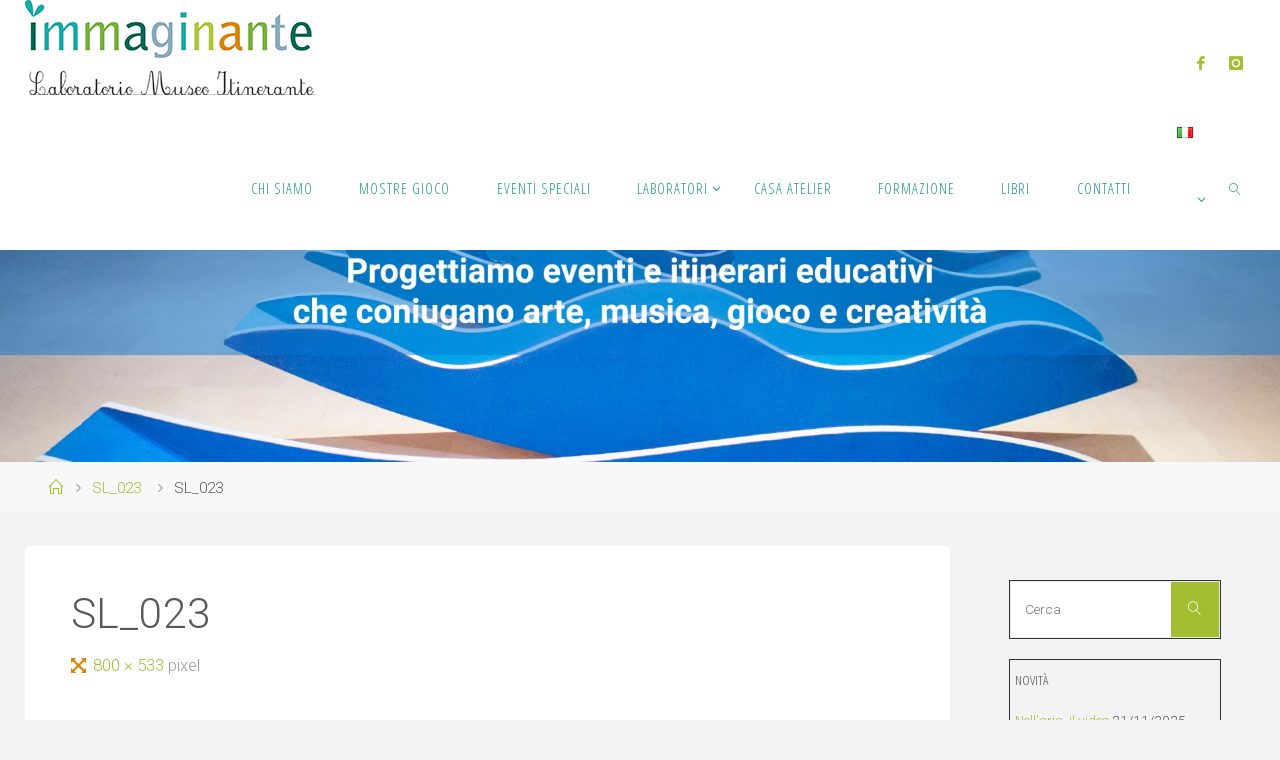

--- FILE ---
content_type: text/html; charset=UTF-8
request_url: https://immaginante.com/sl_023/
body_size: 18157
content:
<!DOCTYPE html>
<html lang="it-IT">
<head>
<meta name="viewport" content="width=device-width, user-scalable=yes, initial-scale=1.0">
<meta http-equiv="X-UA-Compatible" content="IE=edge" /><meta charset="UTF-8">
<link rel="profile" href="http://gmpg.org/xfn/11">
<meta name='robots' content='index, follow, max-image-preview:large, max-snippet:-1, max-video-preview:-1' />
<!-- Jetpack Site Verification Tags -->
<meta name="google-site-verification" content="BwGVr61eqif5iyrCpd9y7a8veI8Vsx0SVHiv35pC-I0" />

	<!-- This site is optimized with the Yoast SEO plugin v26.4 - https://yoast.com/wordpress/plugins/seo/ -->
	<title>SL_023 - Immaginante</title>
	<link rel="canonical" href="https://immaginante.com/cms/wp-content/uploads/2018/01/SL_023.jpg" />
	<meta property="og:locale" content="it_IT" />
	<meta property="og:type" content="article" />
	<meta property="og:title" content="SL_023 - Immaginante" />
	<meta property="og:url" content="https://immaginante.com/cms/wp-content/uploads/2018/01/SL_023.jpg" />
	<meta property="og:site_name" content="Immaginante" />
	<meta property="og:image" content="https://immaginante.com/cms/sl_023" />
	<meta property="og:image:width" content="800" />
	<meta property="og:image:height" content="533" />
	<meta property="og:image:type" content="image/jpeg" />
	<meta name="twitter:card" content="summary_large_image" />
	<script type="application/ld+json" class="yoast-schema-graph">{"@context":"https://schema.org","@graph":[{"@type":"WebPage","@id":"https://immaginante.com/cms/wp-content/uploads/2018/01/SL_023.jpg","url":"https://immaginante.com/cms/wp-content/uploads/2018/01/SL_023.jpg","name":"SL_023 - Immaginante","isPartOf":{"@id":"https://immaginante.com/cms/#website"},"primaryImageOfPage":{"@id":"https://immaginante.com/cms/wp-content/uploads/2018/01/SL_023.jpg#primaryimage"},"image":{"@id":"https://immaginante.com/cms/wp-content/uploads/2018/01/SL_023.jpg#primaryimage"},"thumbnailUrl":"https://i0.wp.com/immaginante.com/cms/wp-content/uploads/2018/01/SL_023.jpg?fit=800%2C533&ssl=1","datePublished":"2018-01-24T16:24:33+00:00","breadcrumb":{"@id":"https://immaginante.com/cms/wp-content/uploads/2018/01/SL_023.jpg#breadcrumb"},"inLanguage":"it-IT","potentialAction":[{"@type":"ReadAction","target":["https://immaginante.com/cms/wp-content/uploads/2018/01/SL_023.jpg"]}]},{"@type":"ImageObject","inLanguage":"it-IT","@id":"https://immaginante.com/cms/wp-content/uploads/2018/01/SL_023.jpg#primaryimage","url":"https://i0.wp.com/immaginante.com/cms/wp-content/uploads/2018/01/SL_023.jpg?fit=800%2C533&ssl=1","contentUrl":"https://i0.wp.com/immaginante.com/cms/wp-content/uploads/2018/01/SL_023.jpg?fit=800%2C533&ssl=1","width":800,"height":533},{"@type":"BreadcrumbList","@id":"https://immaginante.com/cms/wp-content/uploads/2018/01/SL_023.jpg#breadcrumb","itemListElement":[{"@type":"ListItem","position":1,"name":"Home","item":"https://immaginante.com/cms/"},{"@type":"ListItem","position":2,"name":"SL_023"}]},{"@type":"WebSite","@id":"https://immaginante.com/cms/#website","url":"https://immaginante.com/cms/","name":"Immaginante","description":"Laboratorio Museo Itinerante","publisher":{"@id":"https://immaginante.com/cms/#organization"},"potentialAction":[{"@type":"SearchAction","target":{"@type":"EntryPoint","urlTemplate":"https://immaginante.com/cms/?s={search_term_string}"},"query-input":{"@type":"PropertyValueSpecification","valueRequired":true,"valueName":"search_term_string"}}],"inLanguage":"it-IT"},{"@type":"Organization","@id":"https://immaginante.com/cms/#organization","name":"Immaginante - Laboratorio Museo Itinerante","url":"https://immaginante.com/cms/","logo":{"@type":"ImageObject","inLanguage":"it-IT","@id":"https://immaginante.com/cms/#/schema/logo/image/","url":"https://i2.wp.com/immaginante.com/cms/wp-content/uploads/2017/08/cropped-logox70-1.jpg?fit=213%2C70&ssl=1","contentUrl":"https://i2.wp.com/immaginante.com/cms/wp-content/uploads/2017/08/cropped-logox70-1.jpg?fit=213%2C70&ssl=1","width":213,"height":70,"caption":"Immaginante - Laboratorio Museo Itinerante"},"image":{"@id":"https://immaginante.com/cms/#/schema/logo/image/"}}]}</script>
	<!-- / Yoast SEO plugin. -->


<link rel='dns-prefetch' href='//secure.gravatar.com' />
<link rel='dns-prefetch' href='//stats.wp.com' />
<link rel='dns-prefetch' href='//fonts.googleapis.com' />
<link rel='dns-prefetch' href='//v0.wordpress.com' />
<link rel='preconnect' href='//i0.wp.com' />
<link rel="alternate" type="application/rss+xml" title="Immaginante &raquo; Feed" href="https://immaginante.com/cms/feed/" />
<link rel="alternate" type="application/rss+xml" title="Immaginante &raquo; Feed dei commenti" href="https://immaginante.com/cms/comments/feed/" />
<link rel="alternate" type="application/rss+xml" title="Immaginante &raquo; SL_023 Feed dei commenti" href="https://immaginante.com/cms/feed/?attachment_id=633" />
<link rel="alternate" title="oEmbed (JSON)" type="application/json+oembed" href="https://immaginante.com/cms/wp-json/oembed/1.0/embed?url=https%3A%2F%2Fimmaginante.com%2Fcms%2Fsl_023%2F&#038;lang=it" />
<link rel="alternate" title="oEmbed (XML)" type="text/xml+oembed" href="https://immaginante.com/cms/wp-json/oembed/1.0/embed?url=https%3A%2F%2Fimmaginante.com%2Fcms%2Fsl_023%2F&#038;format=xml&#038;lang=it" />
<style id='wp-img-auto-sizes-contain-inline-css'>
img:is([sizes=auto i],[sizes^="auto," i]){contain-intrinsic-size:3000px 1500px}
/*# sourceURL=wp-img-auto-sizes-contain-inline-css */
</style>
<style id='wp-emoji-styles-inline-css'>

	img.wp-smiley, img.emoji {
		display: inline !important;
		border: none !important;
		box-shadow: none !important;
		height: 1em !important;
		width: 1em !important;
		margin: 0 0.07em !important;
		vertical-align: -0.1em !important;
		background: none !important;
		padding: 0 !important;
	}
/*# sourceURL=wp-emoji-styles-inline-css */
</style>
<style id='wp-block-library-inline-css'>
:root{--wp-block-synced-color:#7a00df;--wp-block-synced-color--rgb:122,0,223;--wp-bound-block-color:var(--wp-block-synced-color);--wp-editor-canvas-background:#ddd;--wp-admin-theme-color:#007cba;--wp-admin-theme-color--rgb:0,124,186;--wp-admin-theme-color-darker-10:#006ba1;--wp-admin-theme-color-darker-10--rgb:0,107,160.5;--wp-admin-theme-color-darker-20:#005a87;--wp-admin-theme-color-darker-20--rgb:0,90,135;--wp-admin-border-width-focus:2px}@media (min-resolution:192dpi){:root{--wp-admin-border-width-focus:1.5px}}.wp-element-button{cursor:pointer}:root .has-very-light-gray-background-color{background-color:#eee}:root .has-very-dark-gray-background-color{background-color:#313131}:root .has-very-light-gray-color{color:#eee}:root .has-very-dark-gray-color{color:#313131}:root .has-vivid-green-cyan-to-vivid-cyan-blue-gradient-background{background:linear-gradient(135deg,#00d084,#0693e3)}:root .has-purple-crush-gradient-background{background:linear-gradient(135deg,#34e2e4,#4721fb 50%,#ab1dfe)}:root .has-hazy-dawn-gradient-background{background:linear-gradient(135deg,#faaca8,#dad0ec)}:root .has-subdued-olive-gradient-background{background:linear-gradient(135deg,#fafae1,#67a671)}:root .has-atomic-cream-gradient-background{background:linear-gradient(135deg,#fdd79a,#004a59)}:root .has-nightshade-gradient-background{background:linear-gradient(135deg,#330968,#31cdcf)}:root .has-midnight-gradient-background{background:linear-gradient(135deg,#020381,#2874fc)}:root{--wp--preset--font-size--normal:16px;--wp--preset--font-size--huge:42px}.has-regular-font-size{font-size:1em}.has-larger-font-size{font-size:2.625em}.has-normal-font-size{font-size:var(--wp--preset--font-size--normal)}.has-huge-font-size{font-size:var(--wp--preset--font-size--huge)}.has-text-align-center{text-align:center}.has-text-align-left{text-align:left}.has-text-align-right{text-align:right}.has-fit-text{white-space:nowrap!important}#end-resizable-editor-section{display:none}.aligncenter{clear:both}.items-justified-left{justify-content:flex-start}.items-justified-center{justify-content:center}.items-justified-right{justify-content:flex-end}.items-justified-space-between{justify-content:space-between}.screen-reader-text{border:0;clip-path:inset(50%);height:1px;margin:-1px;overflow:hidden;padding:0;position:absolute;width:1px;word-wrap:normal!important}.screen-reader-text:focus{background-color:#ddd;clip-path:none;color:#444;display:block;font-size:1em;height:auto;left:5px;line-height:normal;padding:15px 23px 14px;text-decoration:none;top:5px;width:auto;z-index:100000}html :where(.has-border-color){border-style:solid}html :where([style*=border-top-color]){border-top-style:solid}html :where([style*=border-right-color]){border-right-style:solid}html :where([style*=border-bottom-color]){border-bottom-style:solid}html :where([style*=border-left-color]){border-left-style:solid}html :where([style*=border-width]){border-style:solid}html :where([style*=border-top-width]){border-top-style:solid}html :where([style*=border-right-width]){border-right-style:solid}html :where([style*=border-bottom-width]){border-bottom-style:solid}html :where([style*=border-left-width]){border-left-style:solid}html :where(img[class*=wp-image-]){height:auto;max-width:100%}:where(figure){margin:0 0 1em}html :where(.is-position-sticky){--wp-admin--admin-bar--position-offset:var(--wp-admin--admin-bar--height,0px)}@media screen and (max-width:600px){html :where(.is-position-sticky){--wp-admin--admin-bar--position-offset:0px}}

/*# sourceURL=wp-block-library-inline-css */
</style><style id='global-styles-inline-css'>
:root{--wp--preset--aspect-ratio--square: 1;--wp--preset--aspect-ratio--4-3: 4/3;--wp--preset--aspect-ratio--3-4: 3/4;--wp--preset--aspect-ratio--3-2: 3/2;--wp--preset--aspect-ratio--2-3: 2/3;--wp--preset--aspect-ratio--16-9: 16/9;--wp--preset--aspect-ratio--9-16: 9/16;--wp--preset--color--black: #000000;--wp--preset--color--cyan-bluish-gray: #abb8c3;--wp--preset--color--white: #ffffff;--wp--preset--color--pale-pink: #f78da7;--wp--preset--color--vivid-red: #cf2e2e;--wp--preset--color--luminous-vivid-orange: #ff6900;--wp--preset--color--luminous-vivid-amber: #fcb900;--wp--preset--color--light-green-cyan: #7bdcb5;--wp--preset--color--vivid-green-cyan: #00d084;--wp--preset--color--pale-cyan-blue: #8ed1fc;--wp--preset--color--vivid-cyan-blue: #0693e3;--wp--preset--color--vivid-purple: #9b51e0;--wp--preset--color--accent-1: #a2bf32;--wp--preset--color--accent-2: #da8701;--wp--preset--color--headings: #333;--wp--preset--color--sitetext: #58585a;--wp--preset--color--sitebg: #fff;--wp--preset--gradient--vivid-cyan-blue-to-vivid-purple: linear-gradient(135deg,rgb(6,147,227) 0%,rgb(155,81,224) 100%);--wp--preset--gradient--light-green-cyan-to-vivid-green-cyan: linear-gradient(135deg,rgb(122,220,180) 0%,rgb(0,208,130) 100%);--wp--preset--gradient--luminous-vivid-amber-to-luminous-vivid-orange: linear-gradient(135deg,rgb(252,185,0) 0%,rgb(255,105,0) 100%);--wp--preset--gradient--luminous-vivid-orange-to-vivid-red: linear-gradient(135deg,rgb(255,105,0) 0%,rgb(207,46,46) 100%);--wp--preset--gradient--very-light-gray-to-cyan-bluish-gray: linear-gradient(135deg,rgb(238,238,238) 0%,rgb(169,184,195) 100%);--wp--preset--gradient--cool-to-warm-spectrum: linear-gradient(135deg,rgb(74,234,220) 0%,rgb(151,120,209) 20%,rgb(207,42,186) 40%,rgb(238,44,130) 60%,rgb(251,105,98) 80%,rgb(254,248,76) 100%);--wp--preset--gradient--blush-light-purple: linear-gradient(135deg,rgb(255,206,236) 0%,rgb(152,150,240) 100%);--wp--preset--gradient--blush-bordeaux: linear-gradient(135deg,rgb(254,205,165) 0%,rgb(254,45,45) 50%,rgb(107,0,62) 100%);--wp--preset--gradient--luminous-dusk: linear-gradient(135deg,rgb(255,203,112) 0%,rgb(199,81,192) 50%,rgb(65,88,208) 100%);--wp--preset--gradient--pale-ocean: linear-gradient(135deg,rgb(255,245,203) 0%,rgb(182,227,212) 50%,rgb(51,167,181) 100%);--wp--preset--gradient--electric-grass: linear-gradient(135deg,rgb(202,248,128) 0%,rgb(113,206,126) 100%);--wp--preset--gradient--midnight: linear-gradient(135deg,rgb(2,3,129) 0%,rgb(40,116,252) 100%);--wp--preset--font-size--small: 10px;--wp--preset--font-size--medium: 20px;--wp--preset--font-size--large: 27px;--wp--preset--font-size--x-large: 42px;--wp--preset--font-size--normal: 17px;--wp--preset--font-size--larger: 43px;--wp--preset--spacing--20: 0.44rem;--wp--preset--spacing--30: 0.67rem;--wp--preset--spacing--40: 1rem;--wp--preset--spacing--50: 1.5rem;--wp--preset--spacing--60: 2.25rem;--wp--preset--spacing--70: 3.38rem;--wp--preset--spacing--80: 5.06rem;--wp--preset--shadow--natural: 6px 6px 9px rgba(0, 0, 0, 0.2);--wp--preset--shadow--deep: 12px 12px 50px rgba(0, 0, 0, 0.4);--wp--preset--shadow--sharp: 6px 6px 0px rgba(0, 0, 0, 0.2);--wp--preset--shadow--outlined: 6px 6px 0px -3px rgb(255, 255, 255), 6px 6px rgb(0, 0, 0);--wp--preset--shadow--crisp: 6px 6px 0px rgb(0, 0, 0);}:where(.is-layout-flex){gap: 0.5em;}:where(.is-layout-grid){gap: 0.5em;}body .is-layout-flex{display: flex;}.is-layout-flex{flex-wrap: wrap;align-items: center;}.is-layout-flex > :is(*, div){margin: 0;}body .is-layout-grid{display: grid;}.is-layout-grid > :is(*, div){margin: 0;}:where(.wp-block-columns.is-layout-flex){gap: 2em;}:where(.wp-block-columns.is-layout-grid){gap: 2em;}:where(.wp-block-post-template.is-layout-flex){gap: 1.25em;}:where(.wp-block-post-template.is-layout-grid){gap: 1.25em;}.has-black-color{color: var(--wp--preset--color--black) !important;}.has-cyan-bluish-gray-color{color: var(--wp--preset--color--cyan-bluish-gray) !important;}.has-white-color{color: var(--wp--preset--color--white) !important;}.has-pale-pink-color{color: var(--wp--preset--color--pale-pink) !important;}.has-vivid-red-color{color: var(--wp--preset--color--vivid-red) !important;}.has-luminous-vivid-orange-color{color: var(--wp--preset--color--luminous-vivid-orange) !important;}.has-luminous-vivid-amber-color{color: var(--wp--preset--color--luminous-vivid-amber) !important;}.has-light-green-cyan-color{color: var(--wp--preset--color--light-green-cyan) !important;}.has-vivid-green-cyan-color{color: var(--wp--preset--color--vivid-green-cyan) !important;}.has-pale-cyan-blue-color{color: var(--wp--preset--color--pale-cyan-blue) !important;}.has-vivid-cyan-blue-color{color: var(--wp--preset--color--vivid-cyan-blue) !important;}.has-vivid-purple-color{color: var(--wp--preset--color--vivid-purple) !important;}.has-black-background-color{background-color: var(--wp--preset--color--black) !important;}.has-cyan-bluish-gray-background-color{background-color: var(--wp--preset--color--cyan-bluish-gray) !important;}.has-white-background-color{background-color: var(--wp--preset--color--white) !important;}.has-pale-pink-background-color{background-color: var(--wp--preset--color--pale-pink) !important;}.has-vivid-red-background-color{background-color: var(--wp--preset--color--vivid-red) !important;}.has-luminous-vivid-orange-background-color{background-color: var(--wp--preset--color--luminous-vivid-orange) !important;}.has-luminous-vivid-amber-background-color{background-color: var(--wp--preset--color--luminous-vivid-amber) !important;}.has-light-green-cyan-background-color{background-color: var(--wp--preset--color--light-green-cyan) !important;}.has-vivid-green-cyan-background-color{background-color: var(--wp--preset--color--vivid-green-cyan) !important;}.has-pale-cyan-blue-background-color{background-color: var(--wp--preset--color--pale-cyan-blue) !important;}.has-vivid-cyan-blue-background-color{background-color: var(--wp--preset--color--vivid-cyan-blue) !important;}.has-vivid-purple-background-color{background-color: var(--wp--preset--color--vivid-purple) !important;}.has-black-border-color{border-color: var(--wp--preset--color--black) !important;}.has-cyan-bluish-gray-border-color{border-color: var(--wp--preset--color--cyan-bluish-gray) !important;}.has-white-border-color{border-color: var(--wp--preset--color--white) !important;}.has-pale-pink-border-color{border-color: var(--wp--preset--color--pale-pink) !important;}.has-vivid-red-border-color{border-color: var(--wp--preset--color--vivid-red) !important;}.has-luminous-vivid-orange-border-color{border-color: var(--wp--preset--color--luminous-vivid-orange) !important;}.has-luminous-vivid-amber-border-color{border-color: var(--wp--preset--color--luminous-vivid-amber) !important;}.has-light-green-cyan-border-color{border-color: var(--wp--preset--color--light-green-cyan) !important;}.has-vivid-green-cyan-border-color{border-color: var(--wp--preset--color--vivid-green-cyan) !important;}.has-pale-cyan-blue-border-color{border-color: var(--wp--preset--color--pale-cyan-blue) !important;}.has-vivid-cyan-blue-border-color{border-color: var(--wp--preset--color--vivid-cyan-blue) !important;}.has-vivid-purple-border-color{border-color: var(--wp--preset--color--vivid-purple) !important;}.has-vivid-cyan-blue-to-vivid-purple-gradient-background{background: var(--wp--preset--gradient--vivid-cyan-blue-to-vivid-purple) !important;}.has-light-green-cyan-to-vivid-green-cyan-gradient-background{background: var(--wp--preset--gradient--light-green-cyan-to-vivid-green-cyan) !important;}.has-luminous-vivid-amber-to-luminous-vivid-orange-gradient-background{background: var(--wp--preset--gradient--luminous-vivid-amber-to-luminous-vivid-orange) !important;}.has-luminous-vivid-orange-to-vivid-red-gradient-background{background: var(--wp--preset--gradient--luminous-vivid-orange-to-vivid-red) !important;}.has-very-light-gray-to-cyan-bluish-gray-gradient-background{background: var(--wp--preset--gradient--very-light-gray-to-cyan-bluish-gray) !important;}.has-cool-to-warm-spectrum-gradient-background{background: var(--wp--preset--gradient--cool-to-warm-spectrum) !important;}.has-blush-light-purple-gradient-background{background: var(--wp--preset--gradient--blush-light-purple) !important;}.has-blush-bordeaux-gradient-background{background: var(--wp--preset--gradient--blush-bordeaux) !important;}.has-luminous-dusk-gradient-background{background: var(--wp--preset--gradient--luminous-dusk) !important;}.has-pale-ocean-gradient-background{background: var(--wp--preset--gradient--pale-ocean) !important;}.has-electric-grass-gradient-background{background: var(--wp--preset--gradient--electric-grass) !important;}.has-midnight-gradient-background{background: var(--wp--preset--gradient--midnight) !important;}.has-small-font-size{font-size: var(--wp--preset--font-size--small) !important;}.has-medium-font-size{font-size: var(--wp--preset--font-size--medium) !important;}.has-large-font-size{font-size: var(--wp--preset--font-size--large) !important;}.has-x-large-font-size{font-size: var(--wp--preset--font-size--x-large) !important;}
/*# sourceURL=global-styles-inline-css */
</style>

<style id='classic-theme-styles-inline-css'>
/*! This file is auto-generated */
.wp-block-button__link{color:#fff;background-color:#32373c;border-radius:9999px;box-shadow:none;text-decoration:none;padding:calc(.667em + 2px) calc(1.333em + 2px);font-size:1.125em}.wp-block-file__button{background:#32373c;color:#fff;text-decoration:none}
/*# sourceURL=/wp-includes/css/classic-themes.min.css */
</style>
<link rel='stylesheet' id='contact-form-7-css' href='https://immaginante.com/cms/wp-content/plugins/contact-form-7/includes/css/styles.css?ver=6.1.3' media='all' />
<link rel='stylesheet' id='email-subscribers-css' href='https://immaginante.com/cms/wp-content/plugins/email-subscribers/lite/public/css/email-subscribers-public.css?ver=5.9.11' media='all' />
<link rel='stylesheet' id='fluida-themefonts-css' href='https://immaginante.com/cms/wp-content/themes/fluida/resources/fonts/fontfaces.css?ver=1.8.8.1' media='all' />
<link rel='stylesheet' id='chld_thm_cfg_parent-css' href='https://immaginante.com/cms/wp-content/themes/fluida/style.css?ver=6.9' media='all' />
<link rel='stylesheet' id='fluida-main-css' href='https://immaginante.com/cms/wp-content/themes/fluida-child/style.css?ver=1.3.4.1502888243' media='all' />
<style id='fluida-main-inline-css'>
 #site-header-main-inside, #container, #colophon-inside, #footer-inside, #breadcrumbs-container-inside, #wp-custom-header { margin: 0 auto; max-width: 1900px; } #primary { width: 280px; } #secondary { width: 280px; } #container.one-column { } #container.two-columns-right #secondary { float: right; } #container.two-columns-right .main, .two-columns-right #breadcrumbs { width: calc( 98% - 280px ); float: left; } #container.two-columns-left #primary { float: left; } #container.two-columns-left .main, .two-columns-left #breadcrumbs { width: calc( 98% - 280px ); float: right; } #container.three-columns-right #primary, #container.three-columns-left #primary, #container.three-columns-sided #primary { float: left; } #container.three-columns-right #secondary, #container.three-columns-left #secondary, #container.three-columns-sided #secondary { float: left; } #container.three-columns-right #primary, #container.three-columns-left #secondary { margin-left: 2%; margin-right: 2%; } #container.three-columns-right .main, .three-columns-right #breadcrumbs { width: calc( 96% - 560px ); float: left; } #container.three-columns-left .main, .three-columns-left #breadcrumbs { width: calc( 96% - 560px ); float: right; } #container.three-columns-sided #secondary { float: right; } #container.three-columns-sided .main, .three-columns-sided #breadcrumbs { width: calc( 96% - 560px ); float: right; margin: 0 calc( 2% + 280px ) 0 -1920px; } html { font-family: 'Roboto'; font-size: 17px; font-weight: 300; line-height: 1.8; } #site-title { font-family: 'Roboto'; font-size: 150%; font-weight: 700; } #access ul li a { font-family: Open Sans Condensed; font-size: 85%; font-weight: 300; } #access i.search-icon { ; } .widget-title { font-family: Open Sans Condensed; font-size: 100%; font-weight: 300; } .widget-container { font-family: 'Roboto'; font-size: 80%; font-weight: 300; } .entry-title, #reply-title, .woocommerce .main .page-title, .woocommerce .main .entry-title { font-family: 'Roboto'; font-size: 250%; font-weight: 300; } .content-masonry .entry-title { font-size: 187.5%; } h1 { font-size: 3.029em; } h2 { font-size: 2.678em; } h3 { font-size: 2.327em; } h4 { font-size: 1.976em; } h5 { font-size: 1.625em; } h6 { font-size: 1.274em; } h1, h2, h3, h4, h5, h6 { font-family: 'Roboto'; font-weight: 300; } .lp-staticslider .staticslider-caption-title, .seriousslider.seriousslider-theme .seriousslider-caption-title { font-family: 'Roboto'; } body { color: #58585a; background-color: #F3F3F3; } #site-header-main, #site-header-main-inside, #access ul li a, #access ul ul, #access::after { background-color: #fff; } #access .menu-main-search .searchform { border-color: #219a8a; background-color: #219a8a; } .menu-search-animated .searchform input[type="search"], .menu-search-animated .searchform input[type="search"]:focus { color: #fff; } #header a { color: #a2bf32; } #access > div > ul > li, #access > div > ul > li > a { color: #219a8a; } #access ul.sub-menu li a, #access ul.children li a { color: #555; } #access ul.sub-menu li:hover > a, #access ul.children li:hover > a { background-color: rgba(85,85,85,0.1); } #access > div > ul > li:hover > a { color: #fff; } #access ul > li.current_page_item > a, #access ul > li.current-menu-item > a, #access ul > li.current_page_ancestor > a, #access ul > li.current-menu-ancestor > a, #access .sub-menu, #access .children { border-top-color: #219a8a; } #access ul ul ul { border-left-color: rgba(85,85,85,0.5); } #access > div > ul > li:hover > a { background-color: #219a8a; } #access ul.children > li.current_page_item > a, #access ul.sub-menu > li.current-menu-item > a, #access ul.children > li.current_page_ancestor > a, #access ul.sub-menu > li.current-menu-ancestor > a { border-color: #555; } .searchform .searchsubmit, .searchform:hover input[type="search"], .searchform input[type="search"]:focus { color: #fff; background-color: transparent; } .searchform::after, .searchform input[type="search"]:focus, .searchform .searchsubmit:hover { background-color: #a2bf32; } article.hentry, #primary, .searchform, .main > div:not(#content-masonry), .main > header, .main > nav#nav-below, .pagination span, .pagination a, #nav-old-below .nav-previous, #nav-old-below .nav-next { background-color: #fff; } #breadcrumbs-container { background-color: #f8f8f8;} #secondary { ; } #colophon, #footer { background-color: #219a8a; color: #000000; } span.entry-format { color: #a2bf32; } .format-aside { border-top-color: #F3F3F3; } article.hentry .post-thumbnail-container { background-color: rgba(88,88,90,0.15); } .entry-content blockquote::before, .entry-content blockquote::after { color: rgba(88,88,90,0.1); } .entry-content h1, .entry-content h2, .entry-content h3, .entry-content h4, .lp-text-content h1, .lp-text-content h2, .lp-text-content h3, .lp-text-content h4 { color: #333; } a { color: #a2bf32; } a:hover, .entry-meta span a:hover, .comments-link a:hover { color: #da8701; } #footer a, .page-title strong { color: #a2bf32; } #footer a:hover, #site-title a:hover span { color: #da8701; } #access > div > ul > li.menu-search-animated:hover i { color: #fff; } .continue-reading-link { color: #fff; background-color: #da8701} .continue-reading-link:before { background-color: #a2bf32} .continue-reading-link:hover { color: #fff; } header.pad-container { border-top-color: #a2bf32; } article.sticky:after { background-color: rgba(162,191,50,1); } .socials a:before { color: #a2bf32; } .socials a:hover:before { color: #da8701; } .fluida-normalizedtags #content .tagcloud a { color: #fff; background-color: #a2bf32; } .fluida-normalizedtags #content .tagcloud a:hover { background-color: #da8701; } #toTop .icon-back2top:before { color: #a2bf32; } #toTop:hover .icon-back2top:before { color: #da8701; } .entry-meta .icon-metas:before { color: #da8701; } .page-link a:hover { border-top-color: #da8701; } #site-title span a span:nth-child(15) { background-color: #a2bf32; color: #fff; width: 1.4em; margin-right: .1em; text-align: center; line-height: 1.4; font-weight: 300; } #site-title span a:hover span:nth-child(15) { background-color: #da8701; } .fluida-caption-one .main .wp-caption .wp-caption-text { border-bottom-color: #eeeeee; } .fluida-caption-two .main .wp-caption .wp-caption-text { background-color: #f5f5f5; } .fluida-image-one .entry-content img[class*="align"], .fluida-image-one .entry-summary img[class*="align"], .fluida-image-two .entry-content img[class*='align'], .fluida-image-two .entry-summary img[class*='align'] { border-color: #eeeeee; } .fluida-image-five .entry-content img[class*='align'], .fluida-image-five .entry-summary img[class*='align'] { border-color: #a2bf32; } /* diffs */ span.edit-link a.post-edit-link, span.edit-link a.post-edit-link:hover, span.edit-link .icon-edit:before { color: #9d9d9f; } .searchform { border-color: #ebebeb; } .entry-meta span, .entry-utility span, .entry-meta time, .comment-meta a, #breadcrumbs-nav .icon-angle-right::before, .footermenu ul li span.sep { color: #9d9d9f; } #footer { border-top-color: #0d8676; } #colophon .widget-container:after { background-color: #0d8676; } #commentform { max-width:650px;} code, .reply a:after, #nav-below .nav-previous a:before, #nav-below .nav-next a:before, .reply a:after { background-color: #eeeeee; } pre, .entry-meta .author, nav.sidebarmenu, .page-link > span, article .author-info, .comment-author, .commentlist .comment-body, .commentlist .pingback, nav.sidebarmenu li a { border-color: #eeeeee; } select, input[type], textarea { color: #58585a; } button, input[type="button"], input[type="submit"], input[type="reset"] { background-color: #a2bf32; color: #fff; } button:hover, input[type="button"]:hover, input[type="submit"]:hover, input[type="reset"]:hover { background-color: #da8701; } select, input[type], textarea { border-color: #e9e9e9; } input[type]:hover, textarea:hover, select:hover, input[type]:focus, textarea:focus, select:focus { border-color: #cdcdcd; } hr { background-color: #e9e9e9; } #toTop { background-color: rgba(250,250,250,0.8) } /* gutenberg */ .wp-block-image.alignwide { margin-left: -7%; margin-right: -7%; } .wp-block-image.alignwide img { width: 115%; max-width: 115%; } .has-accent-1-color, .has-accent-1-color:hover { color: #a2bf32; } .has-accent-2-color, .has-accent-2-color:hover { color: #da8701; } .has-headings-color, .has-headings-color:hover { color: #333; } .has-sitetext-color, .has-sitetext-color:hover { color: #58585a; } .has-sitebg-color, .has-sitebg-color:hover { color: #fff; } .has-accent-1-background-color { background-color: #a2bf32; } .has-accent-2-background-color { background-color: #da8701; } .has-headings-background-color { background-color: #333; } .has-sitetext-background-color { background-color: #58585a; } .has-sitebg-background-color { background-color: #fff; } .has-small-font-size { font-size: 10px; } .has-regular-font-size { font-size: 17px; } .has-large-font-size { font-size: 27px; } .has-larger-font-size { font-size: 43px; } .has-huge-font-size { font-size: 43px; } /* woocommerce */ .woocommerce-page #respond input#submit.alt, .woocommerce a.button.alt, .woocommerce-page button.button.alt, .woocommerce input.button.alt, .woocommerce #respond input#submit, .woocommerce a.button, .woocommerce button.button, .woocommerce input.button { background-color: #a2bf32; color: #fff; line-height: 1.8; } .woocommerce #respond input#submit:hover, .woocommerce a.button:hover, .woocommerce button.button:hover, .woocommerce input.button:hover { background-color: #c4e154; color: #fff;} .woocommerce-page #respond input#submit.alt, .woocommerce a.button.alt, .woocommerce-page button.button.alt, .woocommerce input.button.alt { background-color: #da8701; color: #fff; line-height: 1.8; } .woocommerce-page #respond input#submit.alt:hover, .woocommerce a.button.alt:hover, .woocommerce-page button.button.alt:hover, .woocommerce input.button.alt:hover { background-color: #fca923; color: #fff;} .woocommerce div.product .woocommerce-tabs ul.tabs li.active { border-bottom-color: #fff; } .woocommerce #respond input#submit.alt.disabled, .woocommerce #respond input#submit.alt.disabled:hover, .woocommerce #respond input#submit.alt:disabled, .woocommerce #respond input#submit.alt:disabled:hover, .woocommerce #respond input#submit.alt[disabled]:disabled, .woocommerce #respond input#submit.alt[disabled]:disabled:hover, .woocommerce a.button.alt.disabled, .woocommerce a.button.alt.disabled:hover, .woocommerce a.button.alt:disabled, .woocommerce a.button.alt:disabled:hover, .woocommerce a.button.alt[disabled]:disabled, .woocommerce a.button.alt[disabled]:disabled:hover, .woocommerce button.button.alt.disabled, .woocommerce button.button.alt.disabled:hover, .woocommerce button.button.alt:disabled, .woocommerce button.button.alt:disabled:hover, .woocommerce button.button.alt[disabled]:disabled, .woocommerce button.button.alt[disabled]:disabled:hover, .woocommerce input.button.alt.disabled, .woocommerce input.button.alt.disabled:hover, .woocommerce input.button.alt:disabled, .woocommerce input.button.alt:disabled:hover, .woocommerce input.button.alt[disabled]:disabled, .woocommerce input.button.alt[disabled]:disabled:hover { background-color: #da8701; } .woocommerce ul.products li.product .price, .woocommerce div.product p.price, .woocommerce div.product span.price { color: #262628 } #add_payment_method #payment, .woocommerce-cart #payment, .woocommerce-checkout #payment { background: #f5f5f5; } /* mobile menu */ nav#mobile-menu { background-color: #fff; color: #219a8a;} #mobile-menu .menu-main-search input[type="search"] { color: #219a8a; } .main .entry-content, .main .entry-summary { text-align: Default; } .main p, .main ul, .main ol, .main dd, .main pre, .main hr { margin-bottom: 1em; } .main .entry-content p { text-indent: 0em; } .main a.post-featured-image { ; } #content { margin-top: 25px; } #content { padding-left: 25px; padding-right: 25px; } #header-widget-area { width: 33%; right: 10px; } .fluida-stripped-table .main thead th, .fluida-bordered-table .main thead th, .fluida-stripped-table .main td, .fluida-stripped-table .main th, .fluida-bordered-table .main th, .fluida-bordered-table .main td { border-color: #e9e9e9; } .fluida-clean-table .main th, .fluida-stripped-table .main tr:nth-child(even) td, .fluida-stripped-table .main tr:nth-child(even) th { background-color: #f6f6f6; } .fluida-cropped-featured .main .post-thumbnail-container { height: 500px; } .fluida-responsive-featured .main .post-thumbnail-container { max-height: 500px; height: auto; } #secondary { border: 0; box-shadow: none; } #primary + #secondary { padding-left: 1em; } article.hentry .article-inner, #breadcrumbs-nav, body.woocommerce.woocommerce-page #breadcrumbs-nav, #content-masonry article.hentry .article-inner, .pad-container { padding-left: 5%; padding-right: 5%; } .fluida-magazine-two.archive #breadcrumbs-nav, .fluida-magazine-two.archive .pad-container, .fluida-magazine-two.search #breadcrumbs-nav, .fluida-magazine-two.search .pad-container, .fluida-magazine-two.page-template-template-page-with-intro #breadcrumbs-nav, .fluida-magazine-two.page-template-template-page-with-intro .pad-container { padding-left: 2.5%; padding-right: 2.5%; } .fluida-magazine-three.archive #breadcrumbs-nav, .fluida-magazine-three.archive .pad-container, .fluida-magazine-three.search #breadcrumbs-nav, .fluida-magazine-three.search .pad-container, .fluida-magazine-three.page-template-template-page-with-intro #breadcrumbs-nav, .fluida-magazine-three.page-template-template-page-with-intro .pad-container { padding-left: 1.6666666666667%; padding-right: 1.6666666666667%; } #site-header-main { height:125px; } #sheader, .identity, #nav-toggle { height:125px; line-height:125px; } #access div > ul > li > a { line-height:123px; } #access .menu-main-search > a, #branding { height:125px; } .fluida-responsive-headerimage #masthead #header-image-main-inside { max-height: 500px; } .fluida-cropped-headerimage #masthead div.header-image { height: 500px; } #site-text { display: none; } .fluida-landing-page .lp-blocks-inside, .fluida-landing-page .lp-boxes-inside, .fluida-landing-page .lp-text-inside, .fluida-landing-page .lp-posts-inside, .fluida-landing-page .lp-section-header { max-width: 1620px; } .seriousslider-theme .seriousslider-caption-buttons a:nth-child(2n+1), a.staticslider-button:nth-child(2n+1) { color: #58585a; border-color: #fff; background-color: #fff; } .seriousslider-theme .seriousslider-caption-buttons a:nth-child(2n+1):hover, a.staticslider-button:nth-child(2n+1):hover { color: #fff; } .seriousslider-theme .seriousslider-caption-buttons a:nth-child(2n), a.staticslider-button:nth-child(2n) { border-color: #fff; color: #fff; } .seriousslider-theme .seriousslider-caption-buttons a:nth-child(2n):hover, .staticslider-button:nth-child(2n):hover { color: #58585a; background-color: #fff; } .lp-blocks { ; } .lp-block > i::before { color: #a2bf32; } .lp-block:hover i::before { color: #da8701; } .lp-block i:after { background-color: #a2bf32; } .lp-block:hover i:after { background-color: #da8701; } .lp-block-text, .lp-boxes-static .lp-box-text, .lp-section-desc { color: #949496; } .lp-text { background-color: #FFF; } .lp-boxes-1 .lp-box .lp-box-image { height: 250px; } .lp-boxes-1.lp-boxes-animated .lp-box:hover .lp-box-text { max-height: 150px; } .lp-boxes-2 .lp-box .lp-box-image { height: 400px; } .lp-boxes-2.lp-boxes-animated .lp-box:hover .lp-box-text { max-height: 300px; } .lp-box-readmore { color: #a2bf32; } .lp-boxes { ; } .lp-boxes .lp-box-overlay { background-color: rgba(162,191,50, 0.9); } .lpbox-rnd1 { background-color: #c8c8c8; } .lpbox-rnd2 { background-color: #c3c3c3; } .lpbox-rnd3 { background-color: #bebebe; } .lpbox-rnd4 { background-color: #b9b9b9; } .lpbox-rnd5 { background-color: #b4b4b4; } .lpbox-rnd6 { background-color: #afafaf; } .lpbox-rnd7 { background-color: #aaaaaa; } .lpbox-rnd8 { background-color: #a5a5a5; } 
/*# sourceURL=fluida-main-inline-css */
</style>
<link rel='stylesheet' id='chld_thm_cfg_separate-css' href='https://immaginante.com/cms/wp-content/themes/fluida-child/ctc-style.css?ver=1.3.4.1502888243' media='all' />
<link rel='stylesheet' id='fluida-googlefonts-css' href='//fonts.googleapis.com/css?family=Roboto%3A%7COpen+Sans%3A%7COpen+Sans+Condensed%3A300%7CRoboto%3A100%2C200%2C300%2C400%2C500%2C600%2C700%2C800%2C900%7COpen+Sans%3A100%2C200%2C300%2C400%2C500%2C600%2C700%2C800%2C900%7CRoboto%3A700%7COpen+Sans+Condensed%3A700%2C300%7CRoboto%3A300%7COpen+Sans%3A300&#038;ver=1.8.8.1' media='all' />
<style id='jetpack_facebook_likebox-inline-css'>
.widget_facebook_likebox {
	overflow: hidden;
}

/*# sourceURL=https://immaginante.com/cms/wp-content/plugins/jetpack/modules/widgets/facebook-likebox/style.css */
</style>
<script src="https://immaginante.com/cms/wp-includes/js/jquery/jquery.min.js?ver=3.7.1" id="jquery-core-js"></script>
<script src="https://immaginante.com/cms/wp-includes/js/jquery/jquery-migrate.min.js?ver=3.4.1" id="jquery-migrate-js"></script>
<link rel="https://api.w.org/" href="https://immaginante.com/cms/wp-json/" /><link rel="alternate" title="JSON" type="application/json" href="https://immaginante.com/cms/wp-json/wp/v2/media/633" /><link rel="EditURI" type="application/rsd+xml" title="RSD" href="https://immaginante.com/cms/xmlrpc.php?rsd" />
<meta name="generator" content="WordPress 6.9" />
<link rel='shortlink' href='https://wp.me/a940rq-ad' />
	<style>img#wpstats{display:none}</style>
		<style type="text/css">
.upcoming-events li {
	margin-bottom: 10px;
}
.upcoming-events li span {
	display: block;
}
</style>
		<link rel="icon" href="https://i0.wp.com/immaginante.com/cms/wp-content/uploads/2017/08/cropped-cropped-immaginante.jpg?fit=32%2C32&#038;ssl=1" sizes="32x32" />
<link rel="icon" href="https://i0.wp.com/immaginante.com/cms/wp-content/uploads/2017/08/cropped-cropped-immaginante.jpg?fit=192%2C192&#038;ssl=1" sizes="192x192" />
<link rel="apple-touch-icon" href="https://i0.wp.com/immaginante.com/cms/wp-content/uploads/2017/08/cropped-cropped-immaginante.jpg?fit=180%2C180&#038;ssl=1" />
<meta name="msapplication-TileImage" content="https://i0.wp.com/immaginante.com/cms/wp-content/uploads/2017/08/cropped-cropped-immaginante.jpg?fit=270%2C270&#038;ssl=1" />
		<style id="wp-custom-css">
			/*
Puoi aggiungere qui il tuo codice CSS.

Per maggiori informazioni consulta la documentazione (fai clic sull'icona con il punto interrogativo qui sopra).
*/
.widget-container {
  border:1px solid #333;
  padding:5px;
}		</style>
		</head>

<body class="attachment wp-singular attachment-template-default single single-attachment postid-633 attachmentid-633 attachment-jpeg wp-custom-logo wp-embed-responsive wp-theme-fluida wp-child-theme-fluida-child fluida-image-none fluida-caption-two fluida-totop-normal fluida-stripped-table fluida-responsive-headerimage fluida-responsive-featured fluida-magazine-three fluida-magazine-layout fluida-comment-placeholder fluida-elementshadow fluida-elementradius fluida-normalizedtags fluida-article-animation-fade fluida-menu-animation" itemscope itemtype="http://schema.org/WebPage">
			<a class="skip-link screen-reader-text" href="#main" title="Skip to content"> Skip to content </a>
			<div id="site-wrapper">

	<header id="masthead" class="cryout"  itemscope itemtype="http://schema.org/WPHeader">

		<div id="site-header-main">
			<div id="site-header-main-inside">

								<nav id="mobile-menu">
					<div><ul id="mobile-nav" class=""><li id="menu-item-285" class="menu-item menu-item-type-post_type menu-item-object-page menu-item-285"><a href="https://immaginante.com/cms/chi-siamo/"><span>Chi siamo</span></a></li>
<li id="menu-item-123" class="menu-item menu-item-type-post_type menu-item-object-page menu-item-123"><a href="https://immaginante.com/cms/mostre-gioco/"><span>Mostre gioco</span></a></li>
<li id="menu-item-250" class="menu-item menu-item-type-post_type menu-item-object-page menu-item-250"><a href="https://immaginante.com/cms/eventi-e-mostre-gioco/"><span>Eventi Speciali</span></a></li>
<li id="menu-item-228" class="menu-item menu-item-type-custom menu-item-object-custom menu-item-has-children menu-item-228"><a href="#"><span>Laboratori</span></a>
<ul class="sub-menu">
	<li id="menu-item-823" class="menu-item menu-item-type-post_type menu-item-object-page menu-item-823"><a href="https://immaginante.com/cms/laboratori/con-gli-autori/"><span>Con gli Autori</span></a></li>
	<li id="menu-item-122" class="menu-item menu-item-type-post_type menu-item-object-page menu-item-122"><a href="https://immaginante.com/cms/laboratori/per-gli-adulti/"><span>Per gli adulti</span></a></li>
	<li id="menu-item-121" class="menu-item menu-item-type-post_type menu-item-object-page menu-item-121"><a href="https://immaginante.com/cms/laboratori/per-i-bambini/"><span>Per i bambini</span></a></li>
</ul>
</li>
<li id="menu-item-126" class="menu-item menu-item-type-post_type menu-item-object-page menu-item-126"><a href="https://immaginante.com/cms/casa-atelier/"><span>Casa atelier</span></a></li>
<li id="menu-item-535" class="menu-item menu-item-type-post_type menu-item-object-page menu-item-535"><a href="https://immaginante.com/cms/formazione-e-consulenza/"><span>Formazione</span></a></li>
<li id="menu-item-824" class="menu-item menu-item-type-post_type menu-item-object-page menu-item-824"><a href="https://immaginante.com/cms/libri-e-cataloghi/"><span>Libri</span></a></li>
<li id="menu-item-125" class="menu-item menu-item-type-post_type menu-item-object-page menu-item-125"><a href="https://immaginante.com/cms/contatti/"><span>Contatti</span></a></li>
<li id="menu-item-140" class="pll-parent-menu-item menu-item menu-item-type-custom menu-item-object-custom menu-item-has-children menu-item-140"><a href="#pll_switcher"><span><img src="[data-uri]" alt="Italiano" width="16" height="11" style="width: 16px; height: 11px;" /></span></a>
<ul class="sub-menu">
	<li id="menu-item-140-en" class="lang-item lang-item-5 lang-item-en no-translation lang-item-first menu-item menu-item-type-custom menu-item-object-custom menu-item-140-en"><a href="https://immaginante.com/cms/language/en/" hreflang="en-GB" lang="en-GB"><span><img src="[data-uri]" alt="English" width="16" height="11" style="width: 16px; height: 11px;" /></span></a></li>
	<li id="menu-item-140-it" class="lang-item lang-item-8 lang-item-it current-lang menu-item menu-item-type-custom menu-item-object-custom menu-item-140-it"><a href="https://immaginante.com/cms/sl_023/" hreflang="it-IT" lang="it-IT"><span><img src="[data-uri]" alt="Italiano" width="16" height="11" style="width: 16px; height: 11px;" /></span></a></li>
</ul>
</li>
<li class='menu-main-search menu-search-animated'>
			<a role='link' href><i class='search-icon'></i><span class='screen-reader-text'>Cerca</span></a>
<form role="search" method="get" class="searchform" action="https://immaginante.com/cms/">
	<label>
		<span class="screen-reader-text">Cerca per:</span>
		<input type="search" class="s" placeholder="Cerca" value="" name="s" />
	</label>
	<button type="submit" class="searchsubmit"><span class="screen-reader-text">Cerca</span><i class="blicon-magnifier"></i></button>
</form>

		</li></ul></div>					<button id="nav-cancel"><i class="blicon-cross3"></i></button>
				</nav> <!-- #mobile-menu -->
				
				<div id="branding">
					<div class="identity"><a href="https://immaginante.com/cms/" id="logo" class="custom-logo-link" title="Immaginante" rel="home"><img   src="https://i0.wp.com/immaginante.com/cms/wp-content/uploads/2018/06/immaginante_no_riga_web.png?fit=290%2C95&amp;ssl=1" class="custom-logo" alt="Immaginante" decoding="async" data-attachment-id="1258" data-permalink="https://immaginante.com/cms/immaginante_no_riga_web/" data-orig-file="https://i0.wp.com/immaginante.com/cms/wp-content/uploads/2018/06/immaginante_no_riga_web.png?fit=290%2C95&amp;ssl=1" data-orig-size="290,95" data-comments-opened="1" data-image-meta="{&quot;aperture&quot;:&quot;0&quot;,&quot;credit&quot;:&quot;&quot;,&quot;camera&quot;:&quot;&quot;,&quot;caption&quot;:&quot;&quot;,&quot;created_timestamp&quot;:&quot;0&quot;,&quot;copyright&quot;:&quot;&quot;,&quot;focal_length&quot;:&quot;0&quot;,&quot;iso&quot;:&quot;0&quot;,&quot;shutter_speed&quot;:&quot;0&quot;,&quot;title&quot;:&quot;&quot;,&quot;orientation&quot;:&quot;0&quot;}" data-image-title="immaginante_no_riga_web" data-image-description="" data-image-caption="" data-medium-file="https://i0.wp.com/immaginante.com/cms/wp-content/uploads/2018/06/immaginante_no_riga_web.png?fit=290%2C95&amp;ssl=1" data-large-file="https://i0.wp.com/immaginante.com/cms/wp-content/uploads/2018/06/immaginante_no_riga_web.png?fit=290%2C95&amp;ssl=1" /></a></div><div id="site-text"><div itemprop="headline" id="site-title"><span> <a href="https://immaginante.com/cms/" title="Laboratorio Museo Itinerante" rel="home">Immaginante</a> </span></div><span id="site-description"  itemprop="description" >Laboratorio Museo Itinerante</span></div>				</div><!-- #branding -->

				<nav id="sheader" class="socials"><a target="_blank" href="https://www.facebook.com/immaginante/?ref=br_rs"  class="menu-item menu-item-type-custom menu-item-object-custom menu-item-4"><span>Facebook</span></a><a href="https://www.instagram.com/immaginante/?hl=it"  class="menu-item menu-item-type-custom menu-item-object-custom menu-item-833"><span>Instagram</span></a></nav>
								<a id="nav-toggle" href="#"><span>&nbsp;</span></a>
				<nav id="access" role="navigation"  aria-label="Primary Menu"  itemscope itemtype="http://schema.org/SiteNavigationElement">
						<div><ul id="prime_nav" class=""><li class="menu-item menu-item-type-post_type menu-item-object-page menu-item-285"><a href="https://immaginante.com/cms/chi-siamo/"><span>Chi siamo</span></a></li>
<li class="menu-item menu-item-type-post_type menu-item-object-page menu-item-123"><a href="https://immaginante.com/cms/mostre-gioco/"><span>Mostre gioco</span></a></li>
<li class="menu-item menu-item-type-post_type menu-item-object-page menu-item-250"><a href="https://immaginante.com/cms/eventi-e-mostre-gioco/"><span>Eventi Speciali</span></a></li>
<li class="menu-item menu-item-type-custom menu-item-object-custom menu-item-has-children menu-item-228"><a href="#"><span>Laboratori</span></a>
<ul class="sub-menu">
	<li class="menu-item menu-item-type-post_type menu-item-object-page menu-item-823"><a href="https://immaginante.com/cms/laboratori/con-gli-autori/"><span>Con gli Autori</span></a></li>
	<li class="menu-item menu-item-type-post_type menu-item-object-page menu-item-122"><a href="https://immaginante.com/cms/laboratori/per-gli-adulti/"><span>Per gli adulti</span></a></li>
	<li class="menu-item menu-item-type-post_type menu-item-object-page menu-item-121"><a href="https://immaginante.com/cms/laboratori/per-i-bambini/"><span>Per i bambini</span></a></li>
</ul>
</li>
<li class="menu-item menu-item-type-post_type menu-item-object-page menu-item-126"><a href="https://immaginante.com/cms/casa-atelier/"><span>Casa atelier</span></a></li>
<li class="menu-item menu-item-type-post_type menu-item-object-page menu-item-535"><a href="https://immaginante.com/cms/formazione-e-consulenza/"><span>Formazione</span></a></li>
<li class="menu-item menu-item-type-post_type menu-item-object-page menu-item-824"><a href="https://immaginante.com/cms/libri-e-cataloghi/"><span>Libri</span></a></li>
<li class="menu-item menu-item-type-post_type menu-item-object-page menu-item-125"><a href="https://immaginante.com/cms/contatti/"><span>Contatti</span></a></li>
<li class="pll-parent-menu-item menu-item menu-item-type-custom menu-item-object-custom menu-item-has-children menu-item-140"><a href="#pll_switcher"><span><img src="[data-uri]" alt="Italiano" width="16" height="11" style="width: 16px; height: 11px;" /></span></a>
<ul class="sub-menu">
	<li class="lang-item lang-item-5 lang-item-en no-translation lang-item-first menu-item menu-item-type-custom menu-item-object-custom menu-item-140-en"><a href="https://immaginante.com/cms/language/en/" hreflang="en-GB" lang="en-GB"><span><img src="[data-uri]" alt="English" width="16" height="11" style="width: 16px; height: 11px;" /></span></a></li>
	<li class="lang-item lang-item-8 lang-item-it current-lang menu-item menu-item-type-custom menu-item-object-custom menu-item-140-it"><a href="https://immaginante.com/cms/sl_023/" hreflang="it-IT" lang="it-IT"><span><img src="[data-uri]" alt="Italiano" width="16" height="11" style="width: 16px; height: 11px;" /></span></a></li>
</ul>
</li>
<li class='menu-main-search menu-search-animated'>
			<a role='link' href><i class='search-icon'></i><span class='screen-reader-text'>Cerca</span></a>
<form role="search" method="get" class="searchform" action="https://immaginante.com/cms/">
	<label>
		<span class="screen-reader-text">Cerca per:</span>
		<input type="search" class="s" placeholder="Cerca" value="" name="s" />
	</label>
	<button type="submit" class="searchsubmit"><span class="screen-reader-text">Cerca</span><i class="blicon-magnifier"></i></button>
</form>

		</li></ul></div>				</nav><!-- #access -->
				
			</div><!-- #site-header-main-inside -->
		</div><!-- #site-header-main -->

		<div id="header-image-main">
			<div id="header-image-main-inside">
							<div class="header-image"  style="background-image: url(https://immaginante.com/cms/wp-content/uploads/2019/02/Tavola-disegno-1@72x-1.jpg)" ></div>
			<img class="header-image" alt="SL_023" src="https://immaginante.com/cms/wp-content/uploads/2019/02/Tavola-disegno-1@72x-1.jpg" />
							</div><!-- #header-image-main-inside -->
		</div><!-- #header-image-main -->

	</header><!-- #masthead -->

	<div id="breadcrumbs-container" class="cryout two-columns-right"><div id="breadcrumbs-container-inside"><div id="breadcrumbs"> <nav id="breadcrumbs-nav"><a href="https://immaginante.com/cms" title="Home"><i class="blicon-home2"></i><span class="screen-reader-text">Home</span></a><i class="icon-angle-right"></i> <a href="https://immaginante.com/cms/sl_023/">SL_023</a> <i class="icon-angle-right"></i> <span class="current">SL_023</span></nav></div></div></div><!-- breadcrumbs -->
	
	<div id="content" class="cryout">
		
<div id="container" class="single-attachment two-columns-right">
	<main id="main" class="main">

		
			<article id="post-633" class="post post-633 attachment type-attachment status-inherit hentry">
				<div class="article-inner">
					<header>
												<h1 class="entry-title"  itemprop="headline">SL_023</h1>
						<div class="entry-meta">
							<span class="full-size-link"><span class="screen-reader-text">Tutta larghezza </span><i class="icon-resize-full-alt icon-metas" title="Tutta larghezza"></i><a href="https://immaginante.com/cms/wp-content/uploads/2018/01/SL_023.jpg">800 &times; 533 </a>pixel</span>
						</div><!-- .entry-meta -->
					</header>

					<div class="entry-content"  itemprop="articleBody">

						<div class="entry-attachment">
							<img width="800" height="533" src="https://i0.wp.com/immaginante.com/cms/wp-content/uploads/2018/01/SL_023.jpg?fit=800%2C533&amp;ssl=1" class="attachment-large size-large" alt="" decoding="async" fetchpriority="high" srcset="https://i0.wp.com/immaginante.com/cms/wp-content/uploads/2018/01/SL_023.jpg?w=800&amp;ssl=1 800w, https://i0.wp.com/immaginante.com/cms/wp-content/uploads/2018/01/SL_023.jpg?resize=300%2C200&amp;ssl=1 300w, https://i0.wp.com/immaginante.com/cms/wp-content/uploads/2018/01/SL_023.jpg?resize=768%2C512&amp;ssl=1 768w" sizes="(max-width: 800px) 100vw, 800px" data-attachment-id="633" data-permalink="https://immaginante.com/cms/sl_023/" data-orig-file="https://i0.wp.com/immaginante.com/cms/wp-content/uploads/2018/01/SL_023.jpg?fit=800%2C533&amp;ssl=1" data-orig-size="800,533" data-comments-opened="1" data-image-meta="{&quot;aperture&quot;:&quot;3.5&quot;,&quot;credit&quot;:&quot;&quot;,&quot;camera&quot;:&quot;Canon EOS 500D&quot;,&quot;caption&quot;:&quot;&quot;,&quot;created_timestamp&quot;:&quot;1415462913&quot;,&quot;copyright&quot;:&quot;&quot;,&quot;focal_length&quot;:&quot;34&quot;,&quot;iso&quot;:&quot;400&quot;,&quot;shutter_speed&quot;:&quot;0.16666666666667&quot;,&quot;title&quot;:&quot;&quot;,&quot;orientation&quot;:&quot;1&quot;}" data-image-title="SL_023" data-image-description="" data-image-caption="" data-medium-file="https://i0.wp.com/immaginante.com/cms/wp-content/uploads/2018/01/SL_023.jpg?fit=300%2C200&amp;ssl=1" data-large-file="https://i0.wp.com/immaginante.com/cms/wp-content/uploads/2018/01/SL_023.jpg?fit=800%2C533&amp;ssl=1" /><br>						</div><!-- .entry-attachment -->

											</div><!-- .entry-content -->

					<div id="nav-below" class="navigation image-navigation">
						<div class="nav-previous"><a href='https://immaginante.com/cms/sl_010/'><i class="icon-angle-left"></i>Immagine precedente</a></div>
						<div class="nav-next"><a href='https://immaginante.com/cms/sl_028/'>Immagine successiva<i class="icon-angle-right"></i></a></div>
					</div><!-- #nav-below -->

					<footer class="entry-meta">
											</footer><!-- .entry-meta -->

					<section id="comments">
	
	
		<div id="respond" class="comment-respond">
		<h3 id="reply-title" class="comment-reply-title">Lascia un commento <small><a rel="nofollow" id="cancel-comment-reply-link" href="/sl_023/#respond" style="display:none;">Annulla risposta</a></small></h3><p class="must-log-in">Devi essere <a href="https://immaginante.com/cms/wp-login.php?redirect_to=https%3A%2F%2Fimmaginante.com%2Fcms%2Fsl_023%2F">connesso</a> per inviare un commento.</p>	</div><!-- #respond -->
	</section><!-- #comments -->
				</div><!-- .article-inner -->
			</article><!-- #post-## -->

		
	</main><!-- #main -->
	
<aside id="secondary" class="widget-area sidey"  itemscope itemtype="http://schema.org/WPSideBar">
	
	<section id="search-3" class="widget-container widget_search">
<form role="search" method="get" class="searchform" action="https://immaginante.com/cms/">
	<label>
		<span class="screen-reader-text">Cerca per:</span>
		<input type="search" class="s" placeholder="Cerca" value="" name="s" />
	</label>
	<button type="submit" class="searchsubmit"><span class="screen-reader-text">Cerca</span><i class="blicon-magnifier"></i></button>
</form>
</section>
		<section id="recent-posts-4" class="widget-container widget_recent_entries">
		<h2 class="widget-title"><span>NOVITÀ</span></h2>
		<ul>
											<li>
					<a href="https://immaginante.com/cms/nellaria-il-video/">Nell&#8217;aria, il video</a>
											<span class="post-date">21/11/2025</span>
									</li>
											<li>
					<a href="https://immaginante.com/cms/nellaria/">Nell&#8217;aria</a>
											<span class="post-date">01/10/2025</span>
									</li>
											<li>
					<a href="https://immaginante.com/cms/catalogo-mostre-gioco-mostre-itineranti-e-laboratori-per-nidi-scuole-dinfanzia-e-primarie-2025-2026/">Catalogo mostre gioco, mostre itineranti e laboratori per nidi, scuole d’infanzia e primarie 2025-2026</a>
											<span class="post-date">22/08/2025</span>
									</li>
											<li>
					<a href="https://immaginante.com/cms/come-una-foglia-il-video/">Come una foglia – il video</a>
											<span class="post-date">18/05/2025</span>
									</li>
											<li>
					<a href="https://immaginante.com/cms/come-una-foglia/">Come una foglia</a>
											<span class="post-date">15/01/2025</span>
									</li>
					</ul>

		</section><section id="tag_cloud-3" class="widget-container widget_tag_cloud"><h2 class="widget-title"><span>Tag</span></h2><div class="tagcloud"><a href="https://immaginante.com/cms/tag/adulti/" class="tag-cloud-link tag-link-47 tag-link-position-1" style="font-size: 12.738461538462pt;" aria-label="adulti (10 elementi)">adulti</a>
<a href="https://immaginante.com/cms/tag/aperitivo/" class="tag-cloud-link tag-link-266 tag-link-position-2" style="font-size: 8pt;" aria-label="aperitivo (3 elementi)">aperitivo</a>
<a href="https://immaginante.com/cms/tag/ariannasedioli/" class="tag-cloud-link tag-link-88 tag-link-position-3" style="font-size: 21.138461538462pt;" aria-label="ariannasedioli (65 elementi)">ariannasedioli</a>
<a href="https://immaginante.com/cms/tag/arte/" class="tag-cloud-link tag-link-102 tag-link-position-4" style="font-size: 19.523076923077pt;" aria-label="arte (46 elementi)">arte</a>
<a href="https://immaginante.com/cms/tag/atelier/" class="tag-cloud-link tag-link-43 tag-link-position-5" style="font-size: 16.938461538462pt;" aria-label="atelier (26 elementi)">atelier</a>
<a href="https://immaginante.com/cms/tag/bambini/" class="tag-cloud-link tag-link-25 tag-link-position-6" style="font-size: 21.784615384615pt;" aria-label="bambini (75 elementi)">bambini</a>
<a href="https://immaginante.com/cms/tag/carta/" class="tag-cloud-link tag-link-620 tag-link-position-7" style="font-size: 8pt;" aria-label="carta (3 elementi)">carta</a>
<a href="https://immaginante.com/cms/tag/casa/" class="tag-cloud-link tag-link-41 tag-link-position-8" style="font-size: 16.615384615385pt;" aria-label="casa (24 elementi)">casa</a>
<a href="https://immaginante.com/cms/tag/casaatelier/" class="tag-cloud-link tag-link-90 tag-link-position-9" style="font-size: 14.784615384615pt;" aria-label="casaatelier (16 elementi)">casaatelier</a>
<a href="https://immaginante.com/cms/tag/cervia/" class="tag-cloud-link tag-link-178 tag-link-position-10" style="font-size: 15.107692307692pt;" aria-label="Cervia (17 elementi)">Cervia</a>
<a href="https://immaginante.com/cms/tag/citta/" class="tag-cloud-link tag-link-150 tag-link-position-11" style="font-size: 11.230769230769pt;" aria-label="città (7 elementi)">città</a>
<a href="https://immaginante.com/cms/tag/creativa/" class="tag-cloud-link tag-link-96 tag-link-position-12" style="font-size: 20.707692307692pt;" aria-label="creativa (59 elementi)">creativa</a>
<a href="https://immaginante.com/cms/tag/decorazioni/" class="tag-cloud-link tag-link-276 tag-link-position-13" style="font-size: 9.0769230769231pt;" aria-label="decorazioni (4 elementi)">decorazioni</a>
<a href="https://immaginante.com/cms/tag/didattica/" class="tag-cloud-link tag-link-94 tag-link-position-14" style="font-size: 20.169230769231pt;" aria-label="didattica (53 elementi)">didattica</a>
<a href="https://immaginante.com/cms/tag/famiglie/" class="tag-cloud-link tag-link-156 tag-link-position-15" style="font-size: 20.061538461538pt;" aria-label="famiglie (51 elementi)">famiglie</a>
<a href="https://immaginante.com/cms/tag/fiori/" class="tag-cloud-link tag-link-132 tag-link-position-16" style="font-size: 14.246153846154pt;" aria-label="fiori (14 elementi)">fiori</a>
<a href="https://immaginante.com/cms/tag/formazione/" class="tag-cloud-link tag-link-49 tag-link-position-17" style="font-size: 13.492307692308pt;" aria-label="formazione (12 elementi)">formazione</a>
<a href="https://immaginante.com/cms/tag/giardino/" class="tag-cloud-link tag-link-230 tag-link-position-18" style="font-size: 13.169230769231pt;" aria-label="giardino (11 elementi)">giardino</a>
<a href="https://immaginante.com/cms/tag/gioco/" class="tag-cloud-link tag-link-71 tag-link-position-19" style="font-size: 19.846153846154pt;" aria-label="gioco (49 elementi)">gioco</a>
<a href="https://immaginante.com/cms/tag/immaginante/" class="tag-cloud-link tag-link-31 tag-link-position-20" style="font-size: 22pt;" aria-label="immaginante (79 elementi)">immaginante</a>
<a href="https://immaginante.com/cms/tag/inventato/" class="tag-cloud-link tag-link-232 tag-link-position-21" style="font-size: 9.9384615384615pt;" aria-label="inventato (5 elementi)">inventato</a>
<a href="https://immaginante.com/cms/tag/laboratorio/" class="tag-cloud-link tag-link-29 tag-link-position-22" style="font-size: 20.923076923077pt;" aria-label="laboratorio (62 elementi)">laboratorio</a>
<a href="https://immaginante.com/cms/tag/libro/" class="tag-cloud-link tag-link-174 tag-link-position-23" style="font-size: 10.692307692308pt;" aria-label="libro (6 elementi)">libro</a>
<a href="https://immaginante.com/cms/tag/mar/" class="tag-cloud-link tag-link-35 tag-link-position-24" style="font-size: 14.784615384615pt;" aria-label="mar (16 elementi)">mar</a>
<a href="https://immaginante.com/cms/tag/matisse/" class="tag-cloud-link tag-link-124 tag-link-position-25" style="font-size: 9.0769230769231pt;" aria-label="matisse (4 elementi)">matisse</a>
<a href="https://immaginante.com/cms/tag/mostra/" class="tag-cloud-link tag-link-33 tag-link-position-26" style="font-size: 18.984615384615pt;" aria-label="mostra (41 elementi)">mostra</a>
<a href="https://immaginante.com/cms/tag/mostra-gioco/" class="tag-cloud-link tag-link-776 tag-link-position-27" style="font-size: 9.9384615384615pt;" aria-label="mostra gioco (5 elementi)">mostra gioco</a>
<a href="https://immaginante.com/cms/tag/mostre/" class="tag-cloud-link tag-link-69 tag-link-position-28" style="font-size: 15.538461538462pt;" aria-label="mostre (19 elementi)">mostre</a>
<a href="https://immaginante.com/cms/tag/museo/" class="tag-cloud-link tag-link-39 tag-link-position-29" style="font-size: 12.738461538462pt;" aria-label="museo (10 elementi)">museo</a>
<a href="https://immaginante.com/cms/tag/musica/" class="tag-cloud-link tag-link-27 tag-link-position-30" style="font-size: 16.938461538462pt;" aria-label="musica (26 elementi)">musica</a>
<a href="https://immaginante.com/cms/tag/musicale/" class="tag-cloud-link tag-link-106 tag-link-position-31" style="font-size: 16.184615384615pt;" aria-label="musicale (22 elementi)">musicale</a>
<a href="https://immaginante.com/cms/tag/natale/" class="tag-cloud-link tag-link-270 tag-link-position-32" style="font-size: 8pt;" aria-label="natale (3 elementi)">natale</a>
<a href="https://immaginante.com/cms/tag/natura/" class="tag-cloud-link tag-link-104 tag-link-position-33" style="font-size: 13.169230769231pt;" aria-label="natura (11 elementi)">natura</a>
<a href="https://immaginante.com/cms/tag/nidi/" class="tag-cloud-link tag-link-644 tag-link-position-34" style="font-size: 9.0769230769231pt;" aria-label="nidi (4 elementi)">nidi</a>
<a href="https://immaginante.com/cms/tag/olivia/" class="tag-cloud-link tag-link-63 tag-link-position-35" style="font-size: 9.9384615384615pt;" aria-label="olivia (5 elementi)">olivia</a>
<a href="https://immaginante.com/cms/tag/pomeriggio/" class="tag-cloud-link tag-link-98 tag-link-position-36" style="font-size: 13.492307692308pt;" aria-label="pomeriggio (12 elementi)">pomeriggio</a>
<a href="https://immaginante.com/cms/tag/ravenna/" class="tag-cloud-link tag-link-37 tag-link-position-37" style="font-size: 19.307692307692pt;" aria-label="ravenna (44 elementi)">ravenna</a>
<a href="https://immaginante.com/cms/tag/scuole/" class="tag-cloud-link tag-link-642 tag-link-position-38" style="font-size: 12.307692307692pt;" aria-label="scuole (9 elementi)">scuole</a>
<a href="https://immaginante.com/cms/tag/sedioli/" class="tag-cloud-link tag-link-61 tag-link-position-39" style="font-size: 17.907692307692pt;" aria-label="sedioli (32 elementi)">sedioli</a>
<a href="https://immaginante.com/cms/tag/sonanti/" class="tag-cloud-link tag-link-122 tag-link-position-40" style="font-size: 9.0769230769231pt;" aria-label="sonanti (4 elementi)">sonanti</a>
<a href="https://immaginante.com/cms/tag/sonoro/" class="tag-cloud-link tag-link-118 tag-link-position-41" style="font-size: 15.323076923077pt;" aria-label="sonoro (18 elementi)">sonoro</a>
<a href="https://immaginante.com/cms/tag/terra/" class="tag-cloud-link tag-link-190 tag-link-position-42" style="font-size: 9.0769230769231pt;" aria-label="Terra (4 elementi)">Terra</a>
<a href="https://immaginante.com/cms/tag/verde/" class="tag-cloud-link tag-link-288 tag-link-position-43" style="font-size: 11.230769230769pt;" aria-label="verde (7 elementi)">verde</a>
<a href="https://immaginante.com/cms/tag/wonderland/" class="tag-cloud-link tag-link-65 tag-link-position-44" style="font-size: 9.9384615384615pt;" aria-label="wonderland (5 elementi)">wonderland</a>
<a href="https://immaginante.com/cms/tag/workshop/" class="tag-cloud-link tag-link-274 tag-link-position-45" style="font-size: 9.9384615384615pt;" aria-label="workshop (5 elementi)">workshop</a></div>
</section><section id="categorizedtagcloudwidget-2" class="widget-container widget_categorizedtagcloudwidget"><h2 class="widget-title"><span>Categorized Tag Cloud</span></h2>
    <div id="categorized-tag-cloud"><span id="categorized-tag-cloud-el-1"><a href="https://immaginante.com/cms/tag/cervia/" class="tag-cloud-link tag-link-178 tag-link-position-1" style="font-size: 7.3134328358209pt;" aria-label="Cervia (17 elementi)">Cervia</a></span> <span id="categorized-tag-cloud-el-2"><a href="https://immaginante.com/cms/tag/casa/" class="tag-cloud-link tag-link-41 tag-link-position-2" style="font-size: 8.7761194029851pt;" aria-label="casa (24 elementi)">casa</a></span> <span id="categorized-tag-cloud-el-3"><a href="https://immaginante.com/cms/tag/laboratorio/" class="tag-cloud-link tag-link-29 tag-link-position-3" style="font-size: 12.955223880597pt;" aria-label="laboratorio (62 elementi)">laboratorio</a></span> <span id="categorized-tag-cloud-el-4"><a href="https://immaginante.com/cms/tag/sedioli/" class="tag-cloud-link tag-link-61 tag-link-position-4" style="font-size: 10.029850746269pt;" aria-label="sedioli (32 elementi)">sedioli</a></span> <span id="categorized-tag-cloud-el-5"><a href="https://immaginante.com/cms/tag/ravenna/" class="tag-cloud-link tag-link-37 tag-link-position-5" style="font-size: 11.388059701493pt;" aria-label="ravenna (44 elementi)">ravenna</a></span> <span id="categorized-tag-cloud-el-6"><a href="https://immaginante.com/cms/tag/immaginante/" class="tag-cloud-link tag-link-31 tag-link-position-6" style="font-size: 14pt;" aria-label="immaginante (79 elementi)">immaginante</a></span> <span id="categorized-tag-cloud-el-7"><a href="https://immaginante.com/cms/tag/casaatelier/" class="tag-cloud-link tag-link-90 tag-link-position-7" style="font-size: 7pt;" aria-label="casaatelier (16 elementi)">casaatelier</a></span> <span id="categorized-tag-cloud-el-8"><a href="https://immaginante.com/cms/tag/ariannasedioli/" class="tag-cloud-link tag-link-88 tag-link-position-8" style="font-size: 13.164179104478pt;" aria-label="ariannasedioli (65 elementi)">ariannasedioli</a></span> <span id="categorized-tag-cloud-el-9"><a href="https://immaginante.com/cms/tag/atelier/" class="tag-cloud-link tag-link-43 tag-link-position-9" style="font-size: 9.089552238806pt;" aria-label="atelier (26 elementi)">atelier</a></span> <span id="categorized-tag-cloud-el-10"><a href="https://immaginante.com/cms/tag/gioco/" class="tag-cloud-link tag-link-71 tag-link-position-10" style="font-size: 11.910447761194pt;" aria-label="gioco (49 elementi)">gioco</a></span> <span id="categorized-tag-cloud-el-11"><a href="https://immaginante.com/cms/tag/creativa/" class="tag-cloud-link tag-link-96 tag-link-position-11" style="font-size: 12.746268656716pt;" aria-label="creativa (59 elementi)">creativa</a></span> <span id="categorized-tag-cloud-el-12"><a href="https://immaginante.com/cms/tag/musicale/" class="tag-cloud-link tag-link-106 tag-link-position-12" style="font-size: 8.3582089552239pt;" aria-label="musicale (22 elementi)">musicale</a></span> <span id="categorized-tag-cloud-el-13"><a href="https://immaginante.com/cms/tag/mostra/" class="tag-cloud-link tag-link-33 tag-link-position-13" style="font-size: 11.074626865672pt;" aria-label="mostra (41 elementi)">mostra</a></span> <span id="categorized-tag-cloud-el-14"><a href="https://immaginante.com/cms/tag/musica/" class="tag-cloud-link tag-link-27 tag-link-position-14" style="font-size: 9.089552238806pt;" aria-label="musica (26 elementi)">musica</a></span> <span id="categorized-tag-cloud-el-15"><a href="https://immaginante.com/cms/tag/didattica/" class="tag-cloud-link tag-link-94 tag-link-position-15" style="font-size: 12.223880597015pt;" aria-label="didattica (53 elementi)">didattica</a></span> <span id="categorized-tag-cloud-el-16"><a href="https://immaginante.com/cms/tag/arte/" class="tag-cloud-link tag-link-102 tag-link-position-16" style="font-size: 11.597014925373pt;" aria-label="arte (46 elementi)">arte</a></span> <span id="categorized-tag-cloud-el-17"><a href="https://immaginante.com/cms/tag/bambini/" class="tag-cloud-link tag-link-25 tag-link-position-17" style="font-size: 13.791044776119pt;" aria-label="bambini (75 elementi)">bambini</a></span> <span id="categorized-tag-cloud-el-18"><a href="https://immaginante.com/cms/tag/famiglie/" class="tag-cloud-link tag-link-156 tag-link-position-18" style="font-size: 12.119402985075pt;" aria-label="famiglie (51 elementi)">famiglie</a></span> <span id="categorized-tag-cloud-el-19"><a href="https://immaginante.com/cms/tag/mostre/" class="tag-cloud-link tag-link-69 tag-link-position-19" style="font-size: 7.7313432835821pt;" aria-label="mostre (19 elementi)">mostre</a></span> <span id="categorized-tag-cloud-el-20"><a href="https://immaginante.com/cms/tag/sonoro/" class="tag-cloud-link tag-link-118 tag-link-position-20" style="font-size: 7.5223880597015pt;" aria-label="sonoro (18 elementi)">sonoro</a></span> </div>
  	<style>
  	
  		#categorized-tag-cloud a, #categorized-tag-cloud a:visited { text-decoration:none; }
      #categorized-tag-cloud a:hover { text-decoration:none; color:black; }
    		#categorized-tag-cloud-el-1 a, #categorized-tag-cloud-el-1 a:visited { color:#1e1; }
    		#categorized-tag-cloud-el-2 a, #categorized-tag-cloud-el-2 a:visited { color:#440; }
    		#categorized-tag-cloud-el-3 a, #categorized-tag-cloud-el-3 a:visited { color:#ff0; }
    		#categorized-tag-cloud-el-4 a, #categorized-tag-cloud-el-4 a:visited { color:#648; }
    		#categorized-tag-cloud-el-5 a, #categorized-tag-cloud-el-5 a:visited { color:#fc0; }
    		#categorized-tag-cloud-el-6 a, #categorized-tag-cloud-el-6 a:visited { color:#a3f; }
    		#categorized-tag-cloud-el-7 a, #categorized-tag-cloud-el-7 a:visited { color:#551; }
    		#categorized-tag-cloud-el-8 a, #categorized-tag-cloud-el-8 a:visited { color:#c08; }
    		#categorized-tag-cloud-el-9 a, #categorized-tag-cloud-el-9 a:visited { color:#712; }
    		#categorized-tag-cloud-el-10 a, #categorized-tag-cloud-el-10 a:visited { color:#746; }
    		#categorized-tag-cloud-el-11 a, #categorized-tag-cloud-el-11 a:visited { color:#bc3; }
    		#categorized-tag-cloud-el-12 a, #categorized-tag-cloud-el-12 a:visited { color:#d38; }
    		#categorized-tag-cloud-el-13 a, #categorized-tag-cloud-el-13 a:visited { color:#61d; }
    		#categorized-tag-cloud-el-14 a, #categorized-tag-cloud-el-14 a:visited { color:#23e; }
    		#categorized-tag-cloud-el-15 a, #categorized-tag-cloud-el-15 a:visited { color:#ddd; }
    		#categorized-tag-cloud-el-16 a, #categorized-tag-cloud-el-16 a:visited { color:#3c1; }
    		#categorized-tag-cloud-el-17 a, #categorized-tag-cloud-el-17 a:visited { color:#51a; }
    		#categorized-tag-cloud-el-18 a, #categorized-tag-cloud-el-18 a:visited { color:#8b8; }
    		#categorized-tag-cloud-el-19 a, #categorized-tag-cloud-el-19 a:visited { color:#024; }
    		#categorized-tag-cloud-el-20 a, #categorized-tag-cloud-el-20 a:visited { color:#e73; }
  	</style></section><section id="facebook-likebox-3" class="widget-container widget_facebook_likebox"><h2 class="widget-title"><span><a href="https://www.facebook.com/immaginante/">Seguici sulla nostra pagina FB</a></span></h2>		<div id="fb-root"></div>
		<div class="fb-page" data-href="https://www.facebook.com/immaginante/" data-width="340"  data-height="580" data-hide-cover="false" data-show-facepile="true" data-tabs="timeline" data-hide-cta="false" data-small-header="false">
		<div class="fb-xfbml-parse-ignore"><blockquote cite="https://www.facebook.com/immaginante/"><a href="https://www.facebook.com/immaginante/">Seguici sulla nostra pagina FB</a></blockquote></div>
		</div>
		</section>
	</aside>
</div><!-- #container -->

		
		<aside id="colophon"  itemscope itemtype="http://schema.org/WPSideBar">
			<div id="colophon-inside" class="footer-one ">
				
			</div>
		</aside><!-- #colophon -->

	</div><!-- #main -->

	<footer id="footer" class="cryout"  itemscope itemtype="http://schema.org/WPFooter">
				<div id="footer-inside">
			<a id="toTop"><span class="screen-reader-text">Torna in alto</span><i class="icon-back2top"></i> </a><nav id="sfooter" class="socials"><a target="_blank" href="https://www.facebook.com/immaginante/?ref=br_rs"  class="menu-item menu-item-type-custom menu-item-object-custom menu-item-4"><span>Facebook</span></a><a href="https://www.instagram.com/immaginante/?hl=it"  class="menu-item menu-item-type-custom menu-item-object-custom menu-item-833"><span>Instagram</span></a></nav><div id="site-copyright">Immaginante - Laboratorio Museo Itinerante |
tel 3342804710 - 
<a href="mailto:immaginante@immaginante.com">immaginante@immaginante.com</a>
<br>© Testi e immagini Immaginante 2000 - 2018</div><div style="display:block;float:right;clear: right;font-size: .9em;">Powered by<a target="_blank" href="http://www.cryoutcreations.eu/wordpress-themes/fluida" title="Fluida WordPress Theme by Cryout Creations"> Fluida</a> &amp; <a target="_blank" href="http://wordpress.org/" title="Piattaforma personale di pubblicazione semantica">  WordPress.</a></div>		</div> <!-- #footer-inside -->
	</footer>

	</div><!-- site-wrapper -->
	<script type="speculationrules">
{"prefetch":[{"source":"document","where":{"and":[{"href_matches":"/cms/*"},{"not":{"href_matches":["/cms/wp-*.php","/cms/wp-admin/*","/cms/wp-content/uploads/*","/cms/wp-content/*","/cms/wp-content/plugins/*","/cms/wp-content/themes/fluida-child/*","/cms/wp-content/themes/fluida/*","/cms/*\\?(.+)"]}},{"not":{"selector_matches":"a[rel~=\"nofollow\"]"}},{"not":{"selector_matches":".no-prefetch, .no-prefetch a"}}]},"eagerness":"conservative"}]}
</script>
<!-- analytics-counter google analytics tracking code --><script>
    (function(i,s,o,g,r,a,m){i['GoogleAnalyticsObject']=r;i[r]=i[r]||function(){
            (i[r].q=i[r].q||[]).push(arguments)},i[r].l=1*new Date();a=s.createElement(o),
        m=s.getElementsByTagName(o)[0];a.async=1;a.src=g;m.parentNode.insertBefore(a,m)
    })(window,document,'script','//www.google-analytics.com/analytics.js','ga');

    ga('create', 'UA-104452686-1', 'auto');

    ga('set', 'anonymizeIp', true);    ga('send', 'pageview');

</script><!--  --><script src="https://immaginante.com/cms/wp-includes/js/dist/hooks.min.js?ver=dd5603f07f9220ed27f1" id="wp-hooks-js"></script>
<script src="https://immaginante.com/cms/wp-includes/js/dist/i18n.min.js?ver=c26c3dc7bed366793375" id="wp-i18n-js"></script>
<script id="wp-i18n-js-after">
wp.i18n.setLocaleData( { 'text direction\u0004ltr': [ 'ltr' ] } );
//# sourceURL=wp-i18n-js-after
</script>
<script src="https://immaginante.com/cms/wp-content/plugins/contact-form-7/includes/swv/js/index.js?ver=6.1.3" id="swv-js"></script>
<script id="contact-form-7-js-translations">
( function( domain, translations ) {
	var localeData = translations.locale_data[ domain ] || translations.locale_data.messages;
	localeData[""].domain = domain;
	wp.i18n.setLocaleData( localeData, domain );
} )( "contact-form-7", {"translation-revision-date":"2025-11-18 20:27:55+0000","generator":"GlotPress\/4.0.3","domain":"messages","locale_data":{"messages":{"":{"domain":"messages","plural-forms":"nplurals=2; plural=n != 1;","lang":"it"},"This contact form is placed in the wrong place.":["Questo modulo di contatto \u00e8 posizionato nel posto sbagliato."],"Error:":["Errore:"]}},"comment":{"reference":"includes\/js\/index.js"}} );
//# sourceURL=contact-form-7-js-translations
</script>
<script id="contact-form-7-js-before">
var wpcf7 = {
    "api": {
        "root": "https:\/\/immaginante.com\/cms\/wp-json\/",
        "namespace": "contact-form-7\/v1"
    }
};
//# sourceURL=contact-form-7-js-before
</script>
<script src="https://immaginante.com/cms/wp-content/plugins/contact-form-7/includes/js/index.js?ver=6.1.3" id="contact-form-7-js"></script>
<script id="email-subscribers-js-extra">
var es_data = {"messages":{"es_empty_email_notice":"Please enter email address","es_rate_limit_notice":"You need to wait for some time before subscribing again","es_single_optin_success_message":"Successfully Subscribed.","es_email_exists_notice":"Email Address already exists!","es_unexpected_error_notice":"Oops.. Unexpected error occurred.","es_invalid_email_notice":"Invalid email address","es_try_later_notice":"Please try after some time"},"es_ajax_url":"https://immaginante.com/cms/wp-admin/admin-ajax.php"};
//# sourceURL=email-subscribers-js-extra
</script>
<script src="https://immaginante.com/cms/wp-content/plugins/email-subscribers/lite/public/js/email-subscribers-public.js?ver=5.9.11" id="email-subscribers-js"></script>
<script id="jetpack-facebook-embed-js-extra">
var jpfbembed = {"appid":"249643311490","locale":"it_IT"};
//# sourceURL=jetpack-facebook-embed-js-extra
</script>
<script src="https://immaginante.com/cms/wp-content/plugins/jetpack/_inc/build/facebook-embed.min.js?ver=15.2" id="jetpack-facebook-embed-js"></script>
<script id="jetpack-stats-js-before">
_stq = window._stq || [];
_stq.push([ "view", JSON.parse("{\"v\":\"ext\",\"blog\":\"133942036\",\"post\":\"633\",\"tz\":\"0\",\"srv\":\"immaginante.com\",\"j\":\"1:15.2\"}") ]);
_stq.push([ "clickTrackerInit", "133942036", "633" ]);
//# sourceURL=jetpack-stats-js-before
</script>
<script src="https://stats.wp.com/e-202604.js" id="jetpack-stats-js" defer data-wp-strategy="defer"></script>
<script id="fluida-frontend-js-extra">
var cryout_theme_settings = {"masonry":"1","rtl":"","magazine":"3","fitvids":"1","autoscroll":"1","articleanimation":"fade","lpboxratios":[1.784,1.188],"is_mobile":"","menustyle":"0"};
//# sourceURL=fluida-frontend-js-extra
</script>
<script defer src="https://immaginante.com/cms/wp-content/themes/fluida/resources/js/frontend.js?ver=1.8.8.1" id="fluida-frontend-js"></script>
<script src="https://immaginante.com/cms/wp-includes/js/imagesloaded.min.js?ver=5.0.0" id="imagesloaded-js"></script>
<script defer src="https://immaginante.com/cms/wp-includes/js/masonry.min.js?ver=4.2.2" id="masonry-js"></script>
<script defer src="https://immaginante.com/cms/wp-includes/js/jquery/jquery.masonry.min.js?ver=3.1.2b" id="jquery-masonry-js"></script>
<script src="https://immaginante.com/cms/wp-includes/js/comment-reply.min.js?ver=6.9" id="comment-reply-js" async data-wp-strategy="async" fetchpriority="low"></script>
<script id="wp-emoji-settings" type="application/json">
{"baseUrl":"https://s.w.org/images/core/emoji/17.0.2/72x72/","ext":".png","svgUrl":"https://s.w.org/images/core/emoji/17.0.2/svg/","svgExt":".svg","source":{"concatemoji":"https://immaginante.com/cms/wp-includes/js/wp-emoji-release.min.js?ver=6.9"}}
</script>
<script type="module">
/*! This file is auto-generated */
const a=JSON.parse(document.getElementById("wp-emoji-settings").textContent),o=(window._wpemojiSettings=a,"wpEmojiSettingsSupports"),s=["flag","emoji"];function i(e){try{var t={supportTests:e,timestamp:(new Date).valueOf()};sessionStorage.setItem(o,JSON.stringify(t))}catch(e){}}function c(e,t,n){e.clearRect(0,0,e.canvas.width,e.canvas.height),e.fillText(t,0,0);t=new Uint32Array(e.getImageData(0,0,e.canvas.width,e.canvas.height).data);e.clearRect(0,0,e.canvas.width,e.canvas.height),e.fillText(n,0,0);const a=new Uint32Array(e.getImageData(0,0,e.canvas.width,e.canvas.height).data);return t.every((e,t)=>e===a[t])}function p(e,t){e.clearRect(0,0,e.canvas.width,e.canvas.height),e.fillText(t,0,0);var n=e.getImageData(16,16,1,1);for(let e=0;e<n.data.length;e++)if(0!==n.data[e])return!1;return!0}function u(e,t,n,a){switch(t){case"flag":return n(e,"\ud83c\udff3\ufe0f\u200d\u26a7\ufe0f","\ud83c\udff3\ufe0f\u200b\u26a7\ufe0f")?!1:!n(e,"\ud83c\udde8\ud83c\uddf6","\ud83c\udde8\u200b\ud83c\uddf6")&&!n(e,"\ud83c\udff4\udb40\udc67\udb40\udc62\udb40\udc65\udb40\udc6e\udb40\udc67\udb40\udc7f","\ud83c\udff4\u200b\udb40\udc67\u200b\udb40\udc62\u200b\udb40\udc65\u200b\udb40\udc6e\u200b\udb40\udc67\u200b\udb40\udc7f");case"emoji":return!a(e,"\ud83e\u1fac8")}return!1}function f(e,t,n,a){let r;const o=(r="undefined"!=typeof WorkerGlobalScope&&self instanceof WorkerGlobalScope?new OffscreenCanvas(300,150):document.createElement("canvas")).getContext("2d",{willReadFrequently:!0}),s=(o.textBaseline="top",o.font="600 32px Arial",{});return e.forEach(e=>{s[e]=t(o,e,n,a)}),s}function r(e){var t=document.createElement("script");t.src=e,t.defer=!0,document.head.appendChild(t)}a.supports={everything:!0,everythingExceptFlag:!0},new Promise(t=>{let n=function(){try{var e=JSON.parse(sessionStorage.getItem(o));if("object"==typeof e&&"number"==typeof e.timestamp&&(new Date).valueOf()<e.timestamp+604800&&"object"==typeof e.supportTests)return e.supportTests}catch(e){}return null}();if(!n){if("undefined"!=typeof Worker&&"undefined"!=typeof OffscreenCanvas&&"undefined"!=typeof URL&&URL.createObjectURL&&"undefined"!=typeof Blob)try{var e="postMessage("+f.toString()+"("+[JSON.stringify(s),u.toString(),c.toString(),p.toString()].join(",")+"));",a=new Blob([e],{type:"text/javascript"});const r=new Worker(URL.createObjectURL(a),{name:"wpTestEmojiSupports"});return void(r.onmessage=e=>{i(n=e.data),r.terminate(),t(n)})}catch(e){}i(n=f(s,u,c,p))}t(n)}).then(e=>{for(const n in e)a.supports[n]=e[n],a.supports.everything=a.supports.everything&&a.supports[n],"flag"!==n&&(a.supports.everythingExceptFlag=a.supports.everythingExceptFlag&&a.supports[n]);var t;a.supports.everythingExceptFlag=a.supports.everythingExceptFlag&&!a.supports.flag,a.supports.everything||((t=a.source||{}).concatemoji?r(t.concatemoji):t.wpemoji&&t.twemoji&&(r(t.twemoji),r(t.wpemoji)))});
//# sourceURL=https://immaginante.com/cms/wp-includes/js/wp-emoji-loader.min.js
</script>
</body>
</html>


--- FILE ---
content_type: text/css
request_url: https://immaginante.com/cms/wp-content/themes/fluida-child/ctc-style.css?ver=1.3.4.1502888243
body_size: -27
content:
/*
CTC Separate Stylesheet
Updated: 2017-08-16 12:57:23
*/



--- FILE ---
content_type: text/plain
request_url: https://www.google-analytics.com/j/collect?v=1&_v=j102&aip=1&a=1534873020&t=pageview&_s=1&dl=https%3A%2F%2Fimmaginante.com%2Fsl_023%2F&ul=en-us%40posix&dt=SL_023%20-%20Immaginante&sr=1280x720&vp=1280x720&_u=YEBAAEABAAAAACAAI~&jid=1341621869&gjid=1026319187&cid=795367781.1769132904&tid=UA-104452686-1&_gid=710288930.1769132904&_r=1&_slc=1&z=1750165392
body_size: -451
content:
2,cG-LYPDSMVDTG